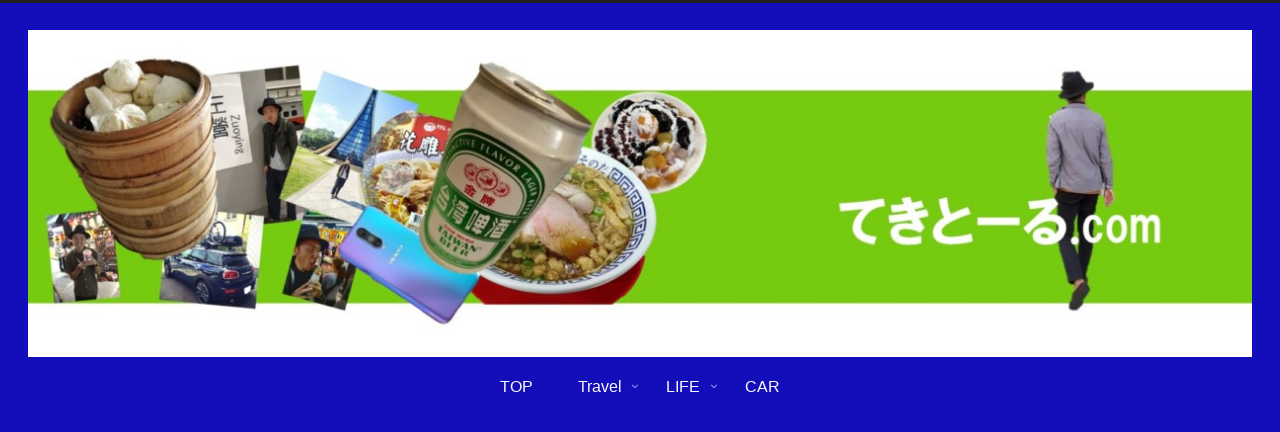

--- FILE ---
content_type: text/html; charset=utf-8
request_url: https://www.google.com/recaptcha/api2/aframe
body_size: 267
content:
<!DOCTYPE HTML><html><head><meta http-equiv="content-type" content="text/html; charset=UTF-8"></head><body><script nonce="Ne7bzg2RtzjfjvGejErXzw">/** Anti-fraud and anti-abuse applications only. See google.com/recaptcha */ try{var clients={'sodar':'https://pagead2.googlesyndication.com/pagead/sodar?'};window.addEventListener("message",function(a){try{if(a.source===window.parent){var b=JSON.parse(a.data);var c=clients[b['id']];if(c){var d=document.createElement('img');d.src=c+b['params']+'&rc='+(localStorage.getItem("rc::a")?sessionStorage.getItem("rc::b"):"");window.document.body.appendChild(d);sessionStorage.setItem("rc::e",parseInt(sessionStorage.getItem("rc::e")||0)+1);localStorage.setItem("rc::h",'1769407231252');}}}catch(b){}});window.parent.postMessage("_grecaptcha_ready", "*");}catch(b){}</script></body></html>

--- FILE ---
content_type: application/javascript; charset=utf-8;
request_url: https://dalc.valuecommerce.com/app3?p=885667874&_s=https%3A%2F%2Ftekito-ru.com%2Fcar%2F117coupe-seatcover-diy1&vf=iVBORw0KGgoAAAANSUhEUgAAAAMAAAADCAYAAABWKLW%2FAAAAMElEQVQYV2NkFGP4n5HIxDClk4GBUfgy73911RSGC5MmMDDmcnX9n3nuEcNLjSkMAOSODYS9HstnAAAAAElFTkSuQmCC
body_size: 2560
content:
vc_linkswitch_callback({"t":"697702fe","r":"aXcC_gABfCQNOvhxCooAHwqKC5b4yA","ub":"aXcC%2FQACE9MNOvhxCooBbQqKBths7w%3D%3D","vcid":"ztGxrs-VxUdMVHzGUslgvkhbAXpq3vmP99EbQilZ55amATMnHoZjnhubxe7aMGh4s5OW07sqm-o","vcpub":"0.097316","tour.rurubu.travel":{"a":"2550407","m":"2366735","g":"ef67b7f2c3","sp":"utm_source%3Dvaluecommerce%26utm_medium%3Daffiliate"},"shopping.geocities.jp":{"a":"2821580","m":"2201292","g":"2a699c2b8c"},"jalan.net":{"a":"2513343","m":"2130725","g":"2896b53e8c"},"www.jtb.co.jp":{"a":"2549714","m":"2161637","g":"ffc896b6bb","sp":"utm_source%3Dvcdom%26utm_medium%3Daffiliate"},"www.jtb.co.jp/kokunai":{"a":"2549714","m":"2161637","g":"ffc896b6bb","sp":"utm_source%3Dvcdom%26utm_medium%3Daffiliate"},"shopping.yahoo.co.jp":{"a":"2821580","m":"2201292","g":"2a699c2b8c"},"www.jtbonline.jp":{"a":"2549714","m":"2161637","g":"ffc896b6bb","sp":"utm_source%3Dvcdom%26utm_medium%3Daffiliate"},"rurubu.travel":{"a":"2550407","m":"2366735","g":"ef67b7f2c3","sp":"utm_source%3Dvaluecommerce%26utm_medium%3Daffiliate"},"www.ikyu.com":{"a":"2675907","m":"221","g":"efd3f7ce88"},"www.jtb.co.jp/kokunai_htl":{"a":"2549714","m":"2161637","g":"ffc896b6bb","sp":"utm_source%3Dvcdom%26utm_medium%3Daffiliate"},"approach.yahoo.co.jp":{"a":"2821580","m":"2201292","g":"2a699c2b8c"},"travel.yahoo.co.jp":{"a":"2761515","m":"2244419","g":"51dae34a8c"},"paypaystep.yahoo.co.jp":{"a":"2821580","m":"2201292","g":"2a699c2b8c"},"st-plus.rurubu.travel":{"a":"2550407","m":"2366735","g":"ef67b7f2c3","sp":"utm_source%3Dvaluecommerce%26utm_medium%3Daffiliate"},"jtb.co.jp":{"a":"2549714","m":"2161637","g":"ffc896b6bb","sp":"utm_source%3Dvcdom%26utm_medium%3Daffiliate"},"st-www.rurubu.travel":{"a":"2550407","m":"2366735","g":"ef67b7f2c3","sp":"utm_source%3Dvaluecommerce%26utm_medium%3Daffiliate"},"r.advg.jp":{"a":"2550407","m":"2366735","g":"ef67b7f2c3","sp":"utm_source%3Dvaluecommerce%26utm_medium%3Daffiliate"},"l":5,"paypaymall.yahoo.co.jp":{"a":"2821580","m":"2201292","g":"2a699c2b8c"},"p":885667874,"s":3440809,"www.rurubu.travel":{"a":"2550407","m":"2366735","g":"ef67b7f2c3","sp":"utm_source%3Dvaluecommerce%26utm_medium%3Daffiliate"},"dom.jtb.co.jp":{"a":"2549714","m":"2161637","g":"ffc896b6bb","sp":"utm_source%3Dvcdom%26utm_medium%3Daffiliate"},"biz.travel.yahoo.co.jp":{"a":"2761515","m":"2244419","g":"51dae34a8c"},"www.jtb.co.jp/kokunai_hotel":{"a":"2549714","m":"2161637","g":"ffc896b6bb","sp":"utm_source%3Dvcdom%26utm_medium%3Daffiliate"},"mini-shopping.yahoo.co.jp":{"a":"2821580","m":"2201292","g":"2a699c2b8c"},"master.qa.notyru.com":{"a":"2550407","m":"2366735","g":"ef67b7f2c3","sp":"utm_source%3Dvaluecommerce%26utm_medium%3Daffiliate"}})